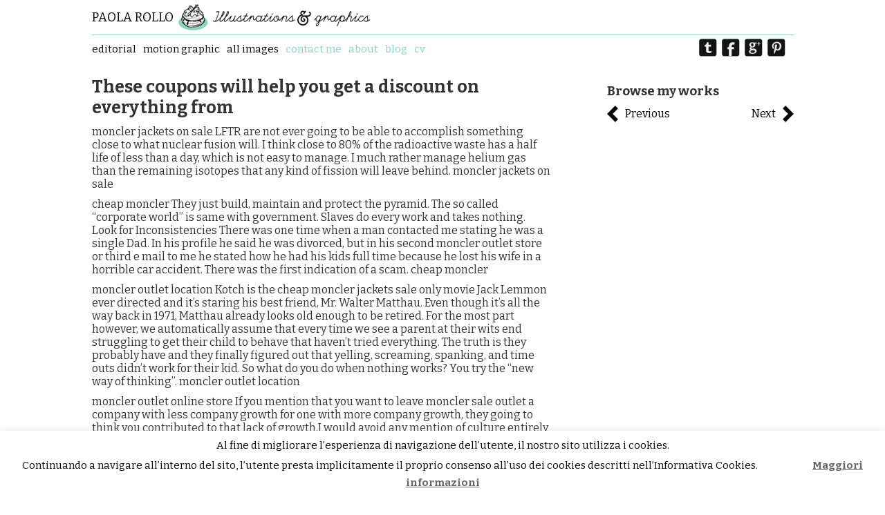

--- FILE ---
content_type: text/html; charset=UTF-8
request_url: http://www.paolarollo.com/these-coupons-will-help-you-get-a-discount-on-everything-from/
body_size: 12000
content:
<!DOCTYPE html PUBLIC "-//W3C//DTD XHTML 1.0 Transitional//EN" "http://www.w3.org/TR/xhtml1/DTD/xhtml1-transitional.dtd">

<html xmlns="http://www.w3.org/1999/xhtml" xmlns:v="urn:schemas-microsoft-com:vml">

<head> 

  <title>These coupons will help you get a discount on everything from &laquo;  Paola Rollo Illustration &amp; Graphics</title>          

  <link rel="stylesheet" href="http://www.paolarollo.com/wp-content/themes/gridthemeresponsive/style.css" type="text/css" media="screen" title="no title" charset="utf-8"/>
<meta name="google-site-verification" content="2vZgazSNpzAPWdD3xzrodpaNQJrqOyXO3NhJdagbZ8o" />
  <meta name="viewport" content="width=device-width, initial-scale=1, maximum-scale=1">
<link href='http://fonts.googleapis.com/css?family=Bitter:400,700,400italic' rel='stylesheet' type='text/css'><!--[if lt IE 9]>

	<script src="http://css3-mediaqueries-js.googlecode.com/svn/trunk/css3-mediaqueries.js"></script>

<![endif]-->  

  <meta name='robots' content='max-image-preview:large' />
<link rel="alternate" type="application/rss+xml" title="Paola Rollo Illustration &amp; Graphics &raquo; These coupons will help you get a discount on everything from Comments Feed" href="http://www.paolarollo.com/these-coupons-will-help-you-get-a-discount-on-everything-from/feed/" />
<script type="text/javascript">
window._wpemojiSettings = {"baseUrl":"https:\/\/s.w.org\/images\/core\/emoji\/14.0.0\/72x72\/","ext":".png","svgUrl":"https:\/\/s.w.org\/images\/core\/emoji\/14.0.0\/svg\/","svgExt":".svg","source":{"concatemoji":"http:\/\/www.paolarollo.com\/wp-includes\/js\/wp-emoji-release.min.js?ver=6.1.9"}};
/*! This file is auto-generated */
!function(e,a,t){var n,r,o,i=a.createElement("canvas"),p=i.getContext&&i.getContext("2d");function s(e,t){var a=String.fromCharCode,e=(p.clearRect(0,0,i.width,i.height),p.fillText(a.apply(this,e),0,0),i.toDataURL());return p.clearRect(0,0,i.width,i.height),p.fillText(a.apply(this,t),0,0),e===i.toDataURL()}function c(e){var t=a.createElement("script");t.src=e,t.defer=t.type="text/javascript",a.getElementsByTagName("head")[0].appendChild(t)}for(o=Array("flag","emoji"),t.supports={everything:!0,everythingExceptFlag:!0},r=0;r<o.length;r++)t.supports[o[r]]=function(e){if(p&&p.fillText)switch(p.textBaseline="top",p.font="600 32px Arial",e){case"flag":return s([127987,65039,8205,9895,65039],[127987,65039,8203,9895,65039])?!1:!s([55356,56826,55356,56819],[55356,56826,8203,55356,56819])&&!s([55356,57332,56128,56423,56128,56418,56128,56421,56128,56430,56128,56423,56128,56447],[55356,57332,8203,56128,56423,8203,56128,56418,8203,56128,56421,8203,56128,56430,8203,56128,56423,8203,56128,56447]);case"emoji":return!s([129777,127995,8205,129778,127999],[129777,127995,8203,129778,127999])}return!1}(o[r]),t.supports.everything=t.supports.everything&&t.supports[o[r]],"flag"!==o[r]&&(t.supports.everythingExceptFlag=t.supports.everythingExceptFlag&&t.supports[o[r]]);t.supports.everythingExceptFlag=t.supports.everythingExceptFlag&&!t.supports.flag,t.DOMReady=!1,t.readyCallback=function(){t.DOMReady=!0},t.supports.everything||(n=function(){t.readyCallback()},a.addEventListener?(a.addEventListener("DOMContentLoaded",n,!1),e.addEventListener("load",n,!1)):(e.attachEvent("onload",n),a.attachEvent("onreadystatechange",function(){"complete"===a.readyState&&t.readyCallback()})),(e=t.source||{}).concatemoji?c(e.concatemoji):e.wpemoji&&e.twemoji&&(c(e.twemoji),c(e.wpemoji)))}(window,document,window._wpemojiSettings);
</script>
<style type="text/css">
img.wp-smiley,
img.emoji {
	display: inline !important;
	border: none !important;
	box-shadow: none !important;
	height: 1em !important;
	width: 1em !important;
	margin: 0 0.07em !important;
	vertical-align: -0.1em !important;
	background: none !important;
	padding: 0 !important;
}
</style>
	<link rel='stylesheet' id='wp-block-library-css' href='http://www.paolarollo.com/wp-includes/css/dist/block-library/style.min.css?ver=6.1.9' type='text/css' media='all' />
<link rel='stylesheet' id='classic-theme-styles-css' href='http://www.paolarollo.com/wp-includes/css/classic-themes.min.css?ver=1' type='text/css' media='all' />
<style id='global-styles-inline-css' type='text/css'>
body{--wp--preset--color--black: #000000;--wp--preset--color--cyan-bluish-gray: #abb8c3;--wp--preset--color--white: #ffffff;--wp--preset--color--pale-pink: #f78da7;--wp--preset--color--vivid-red: #cf2e2e;--wp--preset--color--luminous-vivid-orange: #ff6900;--wp--preset--color--luminous-vivid-amber: #fcb900;--wp--preset--color--light-green-cyan: #7bdcb5;--wp--preset--color--vivid-green-cyan: #00d084;--wp--preset--color--pale-cyan-blue: #8ed1fc;--wp--preset--color--vivid-cyan-blue: #0693e3;--wp--preset--color--vivid-purple: #9b51e0;--wp--preset--gradient--vivid-cyan-blue-to-vivid-purple: linear-gradient(135deg,rgba(6,147,227,1) 0%,rgb(155,81,224) 100%);--wp--preset--gradient--light-green-cyan-to-vivid-green-cyan: linear-gradient(135deg,rgb(122,220,180) 0%,rgb(0,208,130) 100%);--wp--preset--gradient--luminous-vivid-amber-to-luminous-vivid-orange: linear-gradient(135deg,rgba(252,185,0,1) 0%,rgba(255,105,0,1) 100%);--wp--preset--gradient--luminous-vivid-orange-to-vivid-red: linear-gradient(135deg,rgba(255,105,0,1) 0%,rgb(207,46,46) 100%);--wp--preset--gradient--very-light-gray-to-cyan-bluish-gray: linear-gradient(135deg,rgb(238,238,238) 0%,rgb(169,184,195) 100%);--wp--preset--gradient--cool-to-warm-spectrum: linear-gradient(135deg,rgb(74,234,220) 0%,rgb(151,120,209) 20%,rgb(207,42,186) 40%,rgb(238,44,130) 60%,rgb(251,105,98) 80%,rgb(254,248,76) 100%);--wp--preset--gradient--blush-light-purple: linear-gradient(135deg,rgb(255,206,236) 0%,rgb(152,150,240) 100%);--wp--preset--gradient--blush-bordeaux: linear-gradient(135deg,rgb(254,205,165) 0%,rgb(254,45,45) 50%,rgb(107,0,62) 100%);--wp--preset--gradient--luminous-dusk: linear-gradient(135deg,rgb(255,203,112) 0%,rgb(199,81,192) 50%,rgb(65,88,208) 100%);--wp--preset--gradient--pale-ocean: linear-gradient(135deg,rgb(255,245,203) 0%,rgb(182,227,212) 50%,rgb(51,167,181) 100%);--wp--preset--gradient--electric-grass: linear-gradient(135deg,rgb(202,248,128) 0%,rgb(113,206,126) 100%);--wp--preset--gradient--midnight: linear-gradient(135deg,rgb(2,3,129) 0%,rgb(40,116,252) 100%);--wp--preset--duotone--dark-grayscale: url('#wp-duotone-dark-grayscale');--wp--preset--duotone--grayscale: url('#wp-duotone-grayscale');--wp--preset--duotone--purple-yellow: url('#wp-duotone-purple-yellow');--wp--preset--duotone--blue-red: url('#wp-duotone-blue-red');--wp--preset--duotone--midnight: url('#wp-duotone-midnight');--wp--preset--duotone--magenta-yellow: url('#wp-duotone-magenta-yellow');--wp--preset--duotone--purple-green: url('#wp-duotone-purple-green');--wp--preset--duotone--blue-orange: url('#wp-duotone-blue-orange');--wp--preset--font-size--small: 13px;--wp--preset--font-size--medium: 20px;--wp--preset--font-size--large: 36px;--wp--preset--font-size--x-large: 42px;--wp--preset--spacing--20: 0.44rem;--wp--preset--spacing--30: 0.67rem;--wp--preset--spacing--40: 1rem;--wp--preset--spacing--50: 1.5rem;--wp--preset--spacing--60: 2.25rem;--wp--preset--spacing--70: 3.38rem;--wp--preset--spacing--80: 5.06rem;}:where(.is-layout-flex){gap: 0.5em;}body .is-layout-flow > .alignleft{float: left;margin-inline-start: 0;margin-inline-end: 2em;}body .is-layout-flow > .alignright{float: right;margin-inline-start: 2em;margin-inline-end: 0;}body .is-layout-flow > .aligncenter{margin-left: auto !important;margin-right: auto !important;}body .is-layout-constrained > .alignleft{float: left;margin-inline-start: 0;margin-inline-end: 2em;}body .is-layout-constrained > .alignright{float: right;margin-inline-start: 2em;margin-inline-end: 0;}body .is-layout-constrained > .aligncenter{margin-left: auto !important;margin-right: auto !important;}body .is-layout-constrained > :where(:not(.alignleft):not(.alignright):not(.alignfull)){max-width: var(--wp--style--global--content-size);margin-left: auto !important;margin-right: auto !important;}body .is-layout-constrained > .alignwide{max-width: var(--wp--style--global--wide-size);}body .is-layout-flex{display: flex;}body .is-layout-flex{flex-wrap: wrap;align-items: center;}body .is-layout-flex > *{margin: 0;}:where(.wp-block-columns.is-layout-flex){gap: 2em;}.has-black-color{color: var(--wp--preset--color--black) !important;}.has-cyan-bluish-gray-color{color: var(--wp--preset--color--cyan-bluish-gray) !important;}.has-white-color{color: var(--wp--preset--color--white) !important;}.has-pale-pink-color{color: var(--wp--preset--color--pale-pink) !important;}.has-vivid-red-color{color: var(--wp--preset--color--vivid-red) !important;}.has-luminous-vivid-orange-color{color: var(--wp--preset--color--luminous-vivid-orange) !important;}.has-luminous-vivid-amber-color{color: var(--wp--preset--color--luminous-vivid-amber) !important;}.has-light-green-cyan-color{color: var(--wp--preset--color--light-green-cyan) !important;}.has-vivid-green-cyan-color{color: var(--wp--preset--color--vivid-green-cyan) !important;}.has-pale-cyan-blue-color{color: var(--wp--preset--color--pale-cyan-blue) !important;}.has-vivid-cyan-blue-color{color: var(--wp--preset--color--vivid-cyan-blue) !important;}.has-vivid-purple-color{color: var(--wp--preset--color--vivid-purple) !important;}.has-black-background-color{background-color: var(--wp--preset--color--black) !important;}.has-cyan-bluish-gray-background-color{background-color: var(--wp--preset--color--cyan-bluish-gray) !important;}.has-white-background-color{background-color: var(--wp--preset--color--white) !important;}.has-pale-pink-background-color{background-color: var(--wp--preset--color--pale-pink) !important;}.has-vivid-red-background-color{background-color: var(--wp--preset--color--vivid-red) !important;}.has-luminous-vivid-orange-background-color{background-color: var(--wp--preset--color--luminous-vivid-orange) !important;}.has-luminous-vivid-amber-background-color{background-color: var(--wp--preset--color--luminous-vivid-amber) !important;}.has-light-green-cyan-background-color{background-color: var(--wp--preset--color--light-green-cyan) !important;}.has-vivid-green-cyan-background-color{background-color: var(--wp--preset--color--vivid-green-cyan) !important;}.has-pale-cyan-blue-background-color{background-color: var(--wp--preset--color--pale-cyan-blue) !important;}.has-vivid-cyan-blue-background-color{background-color: var(--wp--preset--color--vivid-cyan-blue) !important;}.has-vivid-purple-background-color{background-color: var(--wp--preset--color--vivid-purple) !important;}.has-black-border-color{border-color: var(--wp--preset--color--black) !important;}.has-cyan-bluish-gray-border-color{border-color: var(--wp--preset--color--cyan-bluish-gray) !important;}.has-white-border-color{border-color: var(--wp--preset--color--white) !important;}.has-pale-pink-border-color{border-color: var(--wp--preset--color--pale-pink) !important;}.has-vivid-red-border-color{border-color: var(--wp--preset--color--vivid-red) !important;}.has-luminous-vivid-orange-border-color{border-color: var(--wp--preset--color--luminous-vivid-orange) !important;}.has-luminous-vivid-amber-border-color{border-color: var(--wp--preset--color--luminous-vivid-amber) !important;}.has-light-green-cyan-border-color{border-color: var(--wp--preset--color--light-green-cyan) !important;}.has-vivid-green-cyan-border-color{border-color: var(--wp--preset--color--vivid-green-cyan) !important;}.has-pale-cyan-blue-border-color{border-color: var(--wp--preset--color--pale-cyan-blue) !important;}.has-vivid-cyan-blue-border-color{border-color: var(--wp--preset--color--vivid-cyan-blue) !important;}.has-vivid-purple-border-color{border-color: var(--wp--preset--color--vivid-purple) !important;}.has-vivid-cyan-blue-to-vivid-purple-gradient-background{background: var(--wp--preset--gradient--vivid-cyan-blue-to-vivid-purple) !important;}.has-light-green-cyan-to-vivid-green-cyan-gradient-background{background: var(--wp--preset--gradient--light-green-cyan-to-vivid-green-cyan) !important;}.has-luminous-vivid-amber-to-luminous-vivid-orange-gradient-background{background: var(--wp--preset--gradient--luminous-vivid-amber-to-luminous-vivid-orange) !important;}.has-luminous-vivid-orange-to-vivid-red-gradient-background{background: var(--wp--preset--gradient--luminous-vivid-orange-to-vivid-red) !important;}.has-very-light-gray-to-cyan-bluish-gray-gradient-background{background: var(--wp--preset--gradient--very-light-gray-to-cyan-bluish-gray) !important;}.has-cool-to-warm-spectrum-gradient-background{background: var(--wp--preset--gradient--cool-to-warm-spectrum) !important;}.has-blush-light-purple-gradient-background{background: var(--wp--preset--gradient--blush-light-purple) !important;}.has-blush-bordeaux-gradient-background{background: var(--wp--preset--gradient--blush-bordeaux) !important;}.has-luminous-dusk-gradient-background{background: var(--wp--preset--gradient--luminous-dusk) !important;}.has-pale-ocean-gradient-background{background: var(--wp--preset--gradient--pale-ocean) !important;}.has-electric-grass-gradient-background{background: var(--wp--preset--gradient--electric-grass) !important;}.has-midnight-gradient-background{background: var(--wp--preset--gradient--midnight) !important;}.has-small-font-size{font-size: var(--wp--preset--font-size--small) !important;}.has-medium-font-size{font-size: var(--wp--preset--font-size--medium) !important;}.has-large-font-size{font-size: var(--wp--preset--font-size--large) !important;}.has-x-large-font-size{font-size: var(--wp--preset--font-size--x-large) !important;}
.wp-block-navigation a:where(:not(.wp-element-button)){color: inherit;}
:where(.wp-block-columns.is-layout-flex){gap: 2em;}
.wp-block-pullquote{font-size: 1.5em;line-height: 1.6;}
</style>
<link rel='stylesheet' id='cookie-law-info-css' href='http://www.paolarollo.com/wp-content/plugins/cookie-law-info/legacy/public/css/cookie-law-info-public.css?ver=3.0.5' type='text/css' media='all' />
<link rel='stylesheet' id='cookie-law-info-gdpr-css' href='http://www.paolarollo.com/wp-content/plugins/cookie-law-info/legacy/public/css/cookie-law-info-gdpr.css?ver=3.0.5' type='text/css' media='all' />
<script type='text/javascript' src='http://www.paolarollo.com/wp-includes/js/jquery/jquery.min.js?ver=3.6.1' id='jquery-core-js'></script>
<script type='text/javascript' src='http://www.paolarollo.com/wp-includes/js/jquery/jquery-migrate.min.js?ver=3.3.2' id='jquery-migrate-js'></script>
<script type='text/javascript' id='cookie-law-info-js-extra'>
/* <![CDATA[ */
var Cli_Data = {"nn_cookie_ids":[],"cookielist":[],"non_necessary_cookies":[],"ccpaEnabled":"","ccpaRegionBased":"","ccpaBarEnabled":"","strictlyEnabled":["necessary","obligatoire"],"ccpaType":"gdpr","js_blocking":"","custom_integration":"","triggerDomRefresh":"","secure_cookies":""};
var cli_cookiebar_settings = {"animate_speed_hide":"500","animate_speed_show":"500","background":"#fff","border":"#444","border_on":"","button_1_button_colour":"#000","button_1_button_hover":"#000000","button_1_link_colour":"#fff","button_1_as_button":"1","button_1_new_win":"","button_2_button_colour":"#333","button_2_button_hover":"#292929","button_2_link_colour":"#444","button_2_as_button":"","button_2_hidebar":"","button_3_button_colour":"#000","button_3_button_hover":"#000000","button_3_link_colour":"#fff","button_3_as_button":"1","button_3_new_win":"","button_4_button_colour":"#000","button_4_button_hover":"#000000","button_4_link_colour":"#62a329","button_4_as_button":"","button_7_button_colour":"#61a229","button_7_button_hover":"#4e8221","button_7_link_colour":"#fff","button_7_as_button":"1","button_7_new_win":"","font_family":"inherit","header_fix":"","notify_animate_hide":"1","notify_animate_show":"","notify_div_id":"#cookie-law-info-bar","notify_position_horizontal":"right","notify_position_vertical":"bottom","scroll_close":"","scroll_close_reload":"","accept_close_reload":"","reject_close_reload":"","showagain_tab":"1","showagain_background":"#fff","showagain_border":"#000","showagain_div_id":"#cookie-law-info-again","showagain_x_position":"100px","text":"#000","show_once_yn":"","show_once":"10000","logging_on":"","as_popup":"","popup_overlay":"1","bar_heading_text":"","cookie_bar_as":"banner","popup_showagain_position":"bottom-right","widget_position":"left"};
var log_object = {"ajax_url":"http:\/\/www.paolarollo.com\/wp-admin\/admin-ajax.php"};
/* ]]> */
</script>
<script type='text/javascript' src='http://www.paolarollo.com/wp-content/plugins/cookie-law-info/legacy/public/js/cookie-law-info-public.js?ver=3.0.5' id='cookie-law-info-js'></script>
<link rel="https://api.w.org/" href="http://www.paolarollo.com/wp-json/" /><link rel="alternate" type="application/json" href="http://www.paolarollo.com/wp-json/wp/v2/posts/2850" /><link rel="EditURI" type="application/rsd+xml" title="RSD" href="http://www.paolarollo.com/xmlrpc.php?rsd" />
<link rel="wlwmanifest" type="application/wlwmanifest+xml" href="http://www.paolarollo.com/wp-includes/wlwmanifest.xml" />
<meta name="generator" content="WordPress 6.1.9" />
<link rel="canonical" href="http://www.paolarollo.com/these-coupons-will-help-you-get-a-discount-on-everything-from/" />
<link rel='shortlink' href='http://www.paolarollo.com/?p=2850' />
<link rel="alternate" type="application/json+oembed" href="http://www.paolarollo.com/wp-json/oembed/1.0/embed?url=http%3A%2F%2Fwww.paolarollo.com%2Fthese-coupons-will-help-you-get-a-discount-on-everything-from%2F" />
<link rel="alternate" type="text/xml+oembed" href="http://www.paolarollo.com/wp-json/oembed/1.0/embed?url=http%3A%2F%2Fwww.paolarollo.com%2Fthese-coupons-will-help-you-get-a-discount-on-everything-from%2F&#038;format=xml" />

  <script src="http://ajax.googleapis.com/ajax/libs/jquery/1.6.3/jquery.min.js" type="text/javascript" charset="utf-8"></script>
  <script src="http://www.paolarollo.com/wp-content/themes/gridthemeresponsive/js/jquery.hover_caption.js" type="text/javascript" charset="utf-8"></script>    
  <script src="http://www.paolarollo.com/wp-content/themes/gridthemeresponsive/js/jquery.infinitescroll.js" type="text/javascript" charset="utf-8"></script>    


<script type="text/javascript">

jQuery(document).ready(

function($){

  $('#content').infinitescroll({

    navSelector  : "div.load_more_text",            

                   // selector for the paged navigation (it will be hidden)

    nextSelector : "div.load_more_text a:first",    

                   // selector for the NEXT link (to page 2)

    itemSelector : "#content_inside .post_box"          

                   // selector for all items you'll retrieve

  },function(arrayOfNewElems){

      $('.home_post_cont img').hover_caption();

  });  

}  

);

</script>




</head>

<body>












<div id="main_container">

        <div id="header" class="mini-header">
    <h1 class="site-title"><a href="http://www.paolarollo.com">Paola Rollo</a></h1>


    </div><!--//header-->

        <div id="menu_container">

    <!--

        <ul>

          <li><a href="#">Home</a></li>

          <li><a href="#">About</a></li>

          <li><a href="#">Blog</a></li>

          <li><a href="#">Contact</a></li>

        </ul>-->

        <ul id="menu-navigation" class="menu"><li id="menu-item-860" class="menu-item menu-item-type-taxonomy menu-item-object-category menu-item-860"><a href="http://www.paolarollo.com/category/magazine/">editorial</a></li>
<li id="menu-item-859" class="menu-item menu-item-type-taxonomy menu-item-object-category menu-item-859"><a href="http://www.paolarollo.com/category/video/">motion graphic</a></li>
<li id="menu-item-1631" class="menu-item menu-item-type-taxonomy menu-item-object-category menu-item-1631"><a href="http://www.paolarollo.com/category/all-images/">ALL images</a></li>
<li id="menu-item-862" class="menu-item menu-item-type-post_type menu-item-object-page menu-item-862"><a href="http://www.paolarollo.com/contatti/">Contact me</a></li>
<li id="menu-item-863" class="menu-item menu-item-type-post_type menu-item-object-page menu-item-863"><a href="http://www.paolarollo.com/about/">About</a></li>
<li id="menu-item-865" class="menu-item menu-item-type-custom menu-item-object-custom menu-item-865"><a title="Paola Rollo Blog" href="http://www.lasemiretta.blogspot.com">BLOG</a></li>
<li id="menu-item-1070" class="menu-item menu-item-type-post_type menu-item-object-page menu-item-1070"><a href="http://www.paolarollo.com/cv/">CV</a></li>
</ul>
        <!--

        <ul>

          <li><a href="#">Architecture</a></li>

          <li><a href="#">Graphic Design</a></li>

          <li><a href="#">Print</a></li>

          <li><a href="#">Typography</a></li>

          <li><a href="#">Web Design</a></li>

        </ul>-->

                            

        
<!-- 
        <form role="search" method="get" id="searchform" action="http://www.paolarollo.com/">

        <input type="text" name="s" id="s" value="Search" onclick="if(this.value == 'Search') this.value='';" onblur="if(this.value == '') this.value='Search';" />

        </form>
-->
        

        <div class="header_social_icons_cont">

        

            
                <a href="https://twitter.com/paola_rollo"><img src="http://www.paolarollo.com/wp-content/themes/gridthemeresponsive/images/twitter-icon.png" /></a>

                                



            
                <a href="https://www.facebook.com/PaolaRolloIllustrator"><img src="http://www.paolarollo.com/wp-content/themes/gridthemeresponsive/images/facebook-icon.png" /></a>

                    

            

            
                <a href="https://plus.google.com/114942761991219381286/posts?tab=XX"><img src="http://www.paolarollo.com/wp-content/themes/gridthemeresponsive/images/google-plus-icon.png" /></a>

                        

            

            
                <a href="http://pinterest.com/paolarollo/"><img src="http://www.paolarollo.com/wp-content/themes/gridthemeresponsive/images/dribbble-icon.png " /></a>

            


            <div class="clear"></div>

        </div><!--//header_social_icons_cont-->

        

        <div class="clear"></div>

    </div><!--//menu_container-->
    <div class="single_left">

              
            <h1>These coupons will help you get a discount on everything from</h1>
         
            <p>moncler jackets on sale LFTR are not ever going to be able to accomplish something close to what nuclear fusion will. I think close to 80% of the radioactive waste has a half life of less than a day, which is not easy to manage. I much rather manage helium gas than the remaining isotopes that any kind of fission will leave behind.  moncler jackets on sale
</p>
<p>cheap moncler They just build, maintain and protect the pyramid. The so called &#8220;corporate world&#8221; is same with government. Slaves do every work and takes nothing. Look for Inconsistencies There was one time when a man contacted me stating he was a single Dad. In his profile he said he was divorced, but in his second moncler outlet store or third e mail to me he stated how he had his kids full time because he lost his wife in a horrible car accident. There was the first indication of a scam.  cheap moncler
</p>
<p>moncler outlet location Kotch is the cheap moncler jackets sale only movie Jack Lemmon ever directed and it&#8217;s staring his best friend, Mr. Walter Matthau. Even though it&#8217;s all the way back in 1971, Matthau already looks old enough to be retired. For the most part however, we automatically assume that every time we see a parent at their wits end struggling to get their child to behave that haven&#8217;t tried everything. The truth is they probably have and they finally figured out that yelling, screaming, spanking, and time outs didn&#8217;t work for their kid. So what do you do when nothing works? You try the &#8220;new way of thinking&#8221;.  moncler outlet location
</p>
<p>moncler outlet online store If you mention that you want to leave moncler sale outlet a company with less company growth for one with more company growth, they going to think you contributed to that lack of growth.I would avoid any mention of culture entirely unless they bring it up and then mention that you feel you could really contribute to that. I would suggest that you bring that you feel your skills/abilities/interests can contribute to their company growth and make sure you able to actually talk about what the company does and how you can help it.&#8221;My last company had no cloud strategy, I find cloud interesting, I got my AWS and GCP certs as a result, cheap moncler outlet and your company was listed in the Amazon Partner Network for AWS resell, so I think that a good start.&#8221; Bingo. This is better than &#8220;I outgrew my last workplace.&#8221;&#8221;I really enjoyed working at my last company, but the cloud stack became very fixed.  moncler outlet online store
</p>
<p>moncler jacket online Cahin Perez, wounded Army soldier, and his wife Karen, also recipients of a mortgage free home though the MWSF, echoed those sentiments. Cahin, whose motto is &#8220;Never quit. Never give up,&#8221; attended the K  <a href="https://www.cmonclersale.com" rel="kin">https://www.cmonclersale.com</a>  LOVE Fan Awards ceremony with his family. Investigations into Wednesday&#8217;s building collapse in Thane has thrown up some shocking revelations. Traffic Assistant Police Inspector Sachin Suryavanshi seems ready for battle against the MLAs who beat him up in Vidhan Bhavan. With Home Minister RR Patil claiming that the CCTV footage retrieved from Vidhan Bhavan is inconclusive, API Suryavanshi, who was assaulted by some legislators ins..  moncler jacket online
</p>
<p>moncler outlet store Biggs&#8217; family, friends and his five children want to know what happened to him. The father of five would have turned 40 years old this month. There is a Facebook page that has updates on the case. Fuck specifically Ms. Mazur. Every other teacher let me catch up on my assignments but she just exempt me from each one over the span of like a week and a half even though moncler jacket sale I told her not to.  moncler outlet store
</p>
<p>moncler outlet mall The team members would be more willing to open up to the cheap moncler coats leader if they are facing any difficulty. Also the leader has to make them feel special and moncler jackets outlet important by involving them whenever necessary. Needless to say, giving credit for a good job done would boost their morale tremendously.  moncler outlet mall
</p>
<p>moncler jackets outlet online KAHN: Well, it depends who you talk to. There are people in the caravan that are coming to ask for political asylum in the United States. That&#8217;s why they&#8217;ve picked this border crossing in Tijuana. Let&#8217;s be clear. China is the one major country where an aggressive American trade policy is warranted unlike Trump&#8217;s decisions to withdraw the United States from the Trans Pacific Partnership (TPP) or to renegotiate the North American Free Trade Agreement (NAFTA). These were exercises in grandstanding, intended to impress his supporters..  moncler jackets outlet online
</p>
<p>moncler outlet usa A White House official said Trump, as a former jet setting global businessman, understands how time zones work but doesn&#8217;t dwell on such details when he wants to talk <a href="https://www.cmonclersale.com" rel="date">moncler junior outlet</a> to a foreign leader. &#8220;He&#8217;s the president of the United States. He&#8217;s not stopping to add up&#8221; time differences, the official said.  moncler outlet usa
</p>
<p>moncler jackets mens Really. I don&#8217;t know whether to say &#8216;really&#8217; as a statement or a question. People actually want to see our alley ways? Okay.. The first concept of Vedanta is the concept of unity of all existence, what is known as a Brahman. It is this magnificent universe the billions and billions of galaxies that surround us and not the tiny speck of dust that we call planet Earth. The universe is Anadi Anant, moncler sale without beginning and without end.  moncler jackets mens
</p>
<p>moncler jackets kids He thinks I work in a strip bar. He doesn&#8217;t agree with it.&#8221;My first [punter] was really sweet and now I can earn a night. I&#8217;m good at it. Almost all online baby stores have coupons you can use to get a discount. These coupons will help you get a discount on everything from baby food to strollers and car seats. If you do not normally receive coupons via the emailed newsletter then you&#8217;ll need to search online.  moncler jackets kids
</p>
<p>moncler outlet uk Wether it&#8217;s drinking while on medication, or drinking too much too fast, or drinking while out in the sun on a hot day, or mixing alcohol with energy drinks or some other upper, or drinking liquor on an empty stomach, or drinking while swimming, etc. I am not cheap moncler one to post &#8220;down with alcohol&#8221; rants because I like to drink (responsibly, as you say), however, there are some alcoholic beverages that make me feel terrible after just one due to the sugar content and whatnot. So yes, alcoholic beverages can indeed make you feel less than excellent, even after just one.  moncler outlet uk
</p>
<p>moncler outlet woodbury Nightblade the Nightblade is an assassin. They use stealth and trickery to attack from the shadows, take down weakened enemies or use special abilities to moncler factory outlet steal their enemy health and powers for themselves. Depending on the players choice in skill lines they can hold their own in face to face combat, be ambush specialists, or absorb a great deal of damage and heal themselves by taking their enemies health for themselves..  moncler outlet woodbury
</p>
<p>moncler coats outlet His leg never getting under him, and Koivu arm on his does happen simultaneously, but with the direction that Ryan falls he clearly taking his momentum to the ice already with or without Koivu. Did the Koivu contact help? No. But that puck was Koivu as soon as Bobby went across the front of him and completely missed him moncler coats outlet.</p>
            
            <br /><br />
             
            	<div id="comments">
	
	
	
		<div id="respond" class="comment-respond">
		<h3 id="reply-title" class="comment-reply-title">Leave a Reply <small><a rel="nofollow" id="cancel-comment-reply-link" href="/these-coupons-will-help-you-get-a-discount-on-everything-from/#respond" style="display:none;">Cancel reply</a></small></h3><form action="http://www.paolarollo.com/wp-comments-post.php" method="post" id="commentform" class="comment-form"><p class="comment-notes"><span id="email-notes">Your email address will not be published.</span> <span class="required-field-message">Required fields are marked <span class="required">*</span></span></p><p class="comment-form-comment"><label for="comment">Comment <span class="required">*</span></label> <textarea id="comment" name="comment" cols="45" rows="8" maxlength="65525" required="required"></textarea></p><p class="comment-form-author"><label for="author">Name <span class="required">*</span></label> <input id="author" name="author" type="text" value="" size="30" maxlength="245" autocomplete="name" required="required" /></p>
<p class="comment-form-email"><label for="email">Email <span class="required">*</span></label> <input id="email" name="email" type="text" value="" size="30" maxlength="100" aria-describedby="email-notes" autocomplete="email" required="required" /></p>
<p class="comment-form-url"><label for="url">Website</label> <input id="url" name="url" type="text" value="" size="30" maxlength="200" autocomplete="url" /></p>
<p class="comment-form-cookies-consent"><input id="wp-comment-cookies-consent" name="wp-comment-cookies-consent" type="checkbox" value="yes" /> <label for="wp-comment-cookies-consent">Save my name, email, and website in this browser for the next time I comment.</label></p>
<p class="form-submit"><input name="submit" type="submit" id="submit" class="submit" value="Post Comment" /> <input type='hidden' name='comment_post_ID' value='2850' id='comment_post_ID' />
<input type='hidden' name='comment_parent' id='comment_parent' value='0' />
</p><p style="display: none;"><input type="hidden" id="akismet_comment_nonce" name="akismet_comment_nonce" value="3b81ea81f3" /></p><p style="display: none !important;"><label>&#916;<textarea name="ak_hp_textarea" cols="45" rows="8" maxlength="100"></textarea></label><input type="hidden" id="ak_js_1" name="ak_js" value="110"/><script>document.getElementById( "ak_js_1" ).setAttribute( "value", ( new Date() ).getTime() );</script></p></form>	</div><!-- #respond -->
	
</div><!-- #comments -->
        
            
    
        <div class="clear"></div>                    
    </div><!--//single_left-->
    
    
        <div id="sidebar">
    
               
            
            
            <div class="side-excerpt">
            <h3>Browse my works</h3>
               <div class="navy-link">
    
                <div class="prev-link">            
                 <a href="http://www.paolarollo.com/for-years-automakers-have-offered-systems-such-as-onstar-a/" rel="next">Previous</a> 
                </div> 
                <div class="next-link">
                 <a href="http://www.paolarollo.com/ha-anche-ampliato-le-opzioni-di-ascoltare-le-tue-canzoni/" rel="prev">Next</a> 
                </div> 
            </div>

                        </div><!--//side_box-->                    
            
                        

    </div><!--//sidebar-->    
    <div class="clear"></div>
    
    <div id="footer">
        &copy; 2012 Grid Theme Responsive Free Wordpress Theme. All Rigts Reserved. Design and Developed by <a href="http://www.dessign.net">Dessign.net</a> Inspired by <a href="http://www.fontfabric.com"> FontFabric.com</a> | powered by <a href="http://www.rollopixel.com">Rollopixel.com</a>
    </div><!--//footer-->

</div><!--//main_container-->
<!--googleoff: all--><div id="cookie-law-info-bar" data-nosnippet="true"><span>Al fine di migliorare l’esperienza di navigazione dell’utente, il nostro sito utilizza i cookies.<br />Continuando a navigare all’interno del sito, l’utente presta implicitamente il proprio consenso all’uso dei cookies descritti nell’Informativa Cookies.<a role='button' data-cli_action="accept" id="cookie_action_close_header" class="medium cli-plugin-button cli-plugin-main-button cookie_action_close_header cli_action_button wt-cli-accept-btn">Accetto</a> <a href="http://www.paolarollo.com/cookie-policy/" id="CONSTANT_OPEN_URL" target="_blank" class="cli-plugin-main-link">Maggiori informazioni</a></span></div><div id="cookie-law-info-again" data-nosnippet="true"><span id="cookie_hdr_showagain">Privacy &amp; Cookies Policy</span></div><div class="cli-modal" data-nosnippet="true" id="cliSettingsPopup" tabindex="-1" role="dialog" aria-labelledby="cliSettingsPopup" aria-hidden="true">
  <div class="cli-modal-dialog" role="document">
	<div class="cli-modal-content cli-bar-popup">
		  <button type="button" class="cli-modal-close" id="cliModalClose">
			<svg class="" viewBox="0 0 24 24"><path d="M19 6.41l-1.41-1.41-5.59 5.59-5.59-5.59-1.41 1.41 5.59 5.59-5.59 5.59 1.41 1.41 5.59-5.59 5.59 5.59 1.41-1.41-5.59-5.59z"></path><path d="M0 0h24v24h-24z" fill="none"></path></svg>
			<span class="wt-cli-sr-only">Close</span>
		  </button>
		  <div class="cli-modal-body">
			<div class="cli-container-fluid cli-tab-container">
	<div class="cli-row">
		<div class="cli-col-12 cli-align-items-stretch cli-px-0">
			<div class="cli-privacy-overview">
				<h4>Privacy Overview</h4>				<div class="cli-privacy-content">
					<div class="cli-privacy-content-text">This website uses cookies to improve your experience while you navigate through the website. Out of these, the cookies that are categorized as necessary are stored on your browser as they are essential for the working of basic functionalities of the website. We also use third-party cookies that help us analyze and understand how you use this website. These cookies will be stored in your browser only with your consent. You also have the option to opt-out of these cookies. But opting out of some of these cookies may affect your browsing experience.</div>
				</div>
				<a class="cli-privacy-readmore" aria-label="Show more" role="button" data-readmore-text="Show more" data-readless-text="Show less"></a>			</div>
		</div>
		<div class="cli-col-12 cli-align-items-stretch cli-px-0 cli-tab-section-container">
												<div class="cli-tab-section">
						<div class="cli-tab-header">
							<a role="button" tabindex="0" class="cli-nav-link cli-settings-mobile" data-target="necessary" data-toggle="cli-toggle-tab">
								Necessary							</a>
															<div class="wt-cli-necessary-checkbox">
									<input type="checkbox" class="cli-user-preference-checkbox"  id="wt-cli-checkbox-necessary" data-id="checkbox-necessary" checked="checked"  />
									<label class="form-check-label" for="wt-cli-checkbox-necessary">Necessary</label>
								</div>
								<span class="cli-necessary-caption">Always Enabled</span>
													</div>
						<div class="cli-tab-content">
							<div class="cli-tab-pane cli-fade" data-id="necessary">
								<div class="wt-cli-cookie-description">
									Necessary cookies are absolutely essential for the website to function properly. This category only includes cookies that ensures basic functionalities and security features of the website. These cookies do not store any personal information.								</div>
							</div>
						</div>
					</div>
																	<div class="cli-tab-section">
						<div class="cli-tab-header">
							<a role="button" tabindex="0" class="cli-nav-link cli-settings-mobile" data-target="non-necessary" data-toggle="cli-toggle-tab">
								Non-necessary							</a>
															<div class="cli-switch">
									<input type="checkbox" id="wt-cli-checkbox-non-necessary" class="cli-user-preference-checkbox"  data-id="checkbox-non-necessary" checked='checked' />
									<label for="wt-cli-checkbox-non-necessary" class="cli-slider" data-cli-enable="Enabled" data-cli-disable="Disabled"><span class="wt-cli-sr-only">Non-necessary</span></label>
								</div>
													</div>
						<div class="cli-tab-content">
							<div class="cli-tab-pane cli-fade" data-id="non-necessary">
								<div class="wt-cli-cookie-description">
									Any cookies that may not be particularly necessary for the website to function and is used specifically to collect user personal data via analytics, ads, other embedded contents are termed as non-necessary cookies. It is mandatory to procure user consent prior to running these cookies on your website.								</div>
							</div>
						</div>
					</div>
										</div>
	</div>
</div>
		  </div>
		  <div class="cli-modal-footer">
			<div class="wt-cli-element cli-container-fluid cli-tab-container">
				<div class="cli-row">
					<div class="cli-col-12 cli-align-items-stretch cli-px-0">
						<div class="cli-tab-footer wt-cli-privacy-overview-actions">
						
															<a id="wt-cli-privacy-save-btn" role="button" tabindex="0" data-cli-action="accept" class="wt-cli-privacy-btn cli_setting_save_button wt-cli-privacy-accept-btn cli-btn">SAVE &amp; ACCEPT</a>
													</div>
						
					</div>
				</div>
			</div>
		</div>
	</div>
  </div>
</div>
<div class="cli-modal-backdrop cli-fade cli-settings-overlay"></div>
<div class="cli-modal-backdrop cli-fade cli-popupbar-overlay"></div>
<!--googleon: all--><script defer type='text/javascript' src='http://www.paolarollo.com/wp-content/plugins/akismet/_inc/akismet-frontend.js?ver=1669476374' id='akismet-frontend-js'></script>
</body>
</html>